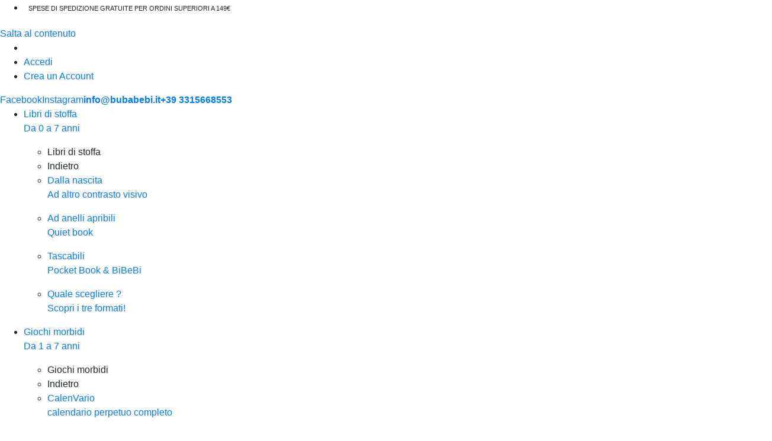

--- FILE ---
content_type: text/html; charset=UTF-8
request_url: https://www.bubabebi.it/la-ballerina.html
body_size: 17815
content:
<!doctype html>
<html lang="it">
    <head prefix="og: http://ogp.me/ns# fb: http://ogp.me/ns/fb# product: http://ogp.me/ns/product#">
        <script>
    var BASE_URL = 'https://www.bubabebi.it/';
    var require = {
        "baseUrl": "https://www.bubabebi.it/pub/static/version1690231778/frontend/Bubabebi/theme-giallo/it_IT"
    };
</script>
        <meta charset="utf-8"/>
<meta name="title" content="La Ballerina"/>
<meta name="description" content="i Quietbook sono giochi libri di stoffa, funzionali all sviluppo cognitivo del bambino. Utili da proporrei al ristorante, in viaggio. Impara i colori, i numeri,  lavare i denti, allacciature. Stimola la motricità fine, la concentrazione e la coordinazione"/>
<meta name="keywords" content="Quiet book, libri sensoriali, libri tattili, giochi educativi, libri per bambini, libri personalizzati, imparare allacciature, imparare i colori, quietbook, giochi da viaggio, giochi al ristorante, regalo battesimo, regalo primo compleanno, regalo nascita, libri per l&#039;infanzia"/>
<meta name="robots" content="INDEX,FOLLOW"/>
<meta name="viewport" content="width=device-width, initial-scale=1"/>
<meta name="format-detection" content="telephone=no"/>
<title>La Ballerina BuBaBeBi</title>
<link  rel="stylesheet" type="text/css"  media="all" href="https://www.bubabebi.it/pub/static/version1690231778/frontend/Bubabebi/theme-giallo/it_IT/mage/calendar.css" />
<link  rel="stylesheet" type="text/css"  media="all" href="https://www.bubabebi.it/pub/static/version1690231778/frontend/Bubabebi/theme-giallo/it_IT/css/styles-m.css" />
<link  rel="stylesheet" type="text/css"  media="all" href="https://www.bubabebi.it/pub/static/version1690231778/frontend/Bubabebi/theme-giallo/it_IT/css/theme.css" />
<link  rel="stylesheet" type="text/css"  media="all" href="https://www.bubabebi.it/pub/static/version1690231778/frontend/Bubabebi/theme-giallo/it_IT/Ves_ImageSlider/css/owl.carousel.min.css" />
<link  rel="stylesheet" type="text/css"  media="all" href="https://www.bubabebi.it/pub/static/version1690231778/frontend/Bubabebi/theme-giallo/it_IT/Ves_ImageSlider/css/animate.css" />
<link  rel="stylesheet" type="text/css"  media="all" href="https://www.bubabebi.it/pub/static/version1690231778/frontend/Bubabebi/theme-giallo/it_IT/Ves_ImageSlider/css/styles.css" />
<link  rel="stylesheet" type="text/css"  media="all" href="https://www.bubabebi.it/pub/static/version1690231778/frontend/Bubabebi/theme-giallo/it_IT/mage/gallery/gallery.css" />
<link  rel="stylesheet" type="text/css"  media="screen and (min-width: 768px)" href="https://www.bubabebi.it/pub/static/version1690231778/frontend/Bubabebi/theme-giallo/it_IT/css/styles-l.css" />
<link  rel="stylesheet" type="text/css"  media="print" href="https://www.bubabebi.it/pub/static/version1690231778/frontend/Bubabebi/theme-giallo/it_IT/css/print.css" />
<link  rel="stylesheet" type="text/css"  media="all" href="https://cdn.jsdelivr.net/npm/bootstrap@4.6.0/dist/css/bootstrap.min.css" />
<script  type="text/javascript"  src="https://www.bubabebi.it/pub/static/version1690231778/frontend/Bubabebi/theme-giallo/it_IT/requirejs/require.js"></script>
<script  type="text/javascript"  src="https://www.bubabebi.it/pub/static/version1690231778/frontend/Bubabebi/theme-giallo/it_IT/mage/requirejs/mixins.js"></script>
<script  type="text/javascript"  src="https://www.bubabebi.it/pub/static/version1690231778/frontend/Bubabebi/theme-giallo/it_IT/requirejs-config.js"></script>
<script  type="text/javascript"  src="https://www.bubabebi.it/pub/static/version1690231778/frontend/Bubabebi/theme-giallo/it_IT/mage/polyfill.js"></script>
<script  type="text/javascript"  src="https://www.bubabebi.it/pub/static/version1690231778/frontend/Bubabebi/theme-giallo/it_IT/Amasty_Faq/js/section/product-url.js"></script>
<link rel="preload" as="font" crossorigin="anonymous" href="https://www.bubabebi.it/pub/static/version1690231778/frontend/Bubabebi/theme-giallo/it_IT/fonts/Luma-Icons.woff2" />
<link  href="https://cdn.jsdelivr.net/npm/bootstrap@4.6.0/dist/js/bootstrap.bundle.min.js" />
<link  href="https://cdnjs.cloudflare.com/ajax/libs/animate.css/4.1.1/animate.min.css" />
<link  rel="icon" type="image/x-icon" href="https://www.bubabebi.it/pub/media/favicon/default/favicon_3_.ico" />
<link  rel="shortcut icon" type="image/x-icon" href="https://www.bubabebi.it/pub/media/favicon/default/favicon_3_.ico" />
<link  rel="canonical" href="https://www.bubabebi.it/la-ballerina.html" />
<!-- Facebook Pixel Code -->
<link rel="preconnect" href="https://connect.facebook.net">
<script>
  !function(f,b,e,v,n,t,s)
  {if(f.fbq)return;n=f.fbq=function(){n.callMethod?
  n.callMethod.apply(n,arguments):n.queue.push(arguments)};
  if(!f._fbq)f._fbq=n;n.push=n;n.loaded=!0;n.version='2.0';
  n.queue=[];t=b.createElement(e);t.async=!0;
  t.src=v;s=b.getElementsByTagName(e)[0];
  s.parentNode.insertBefore(t,s)}(window, document,'script',
  'https://connect.facebook.net/en_US/fbevents.js');
  fbq('init', '187873962288406');
  fbq('track', 'PageView');
</script>
<noscript><img height="1" width="1" style="display:none"
  src="https://www.facebook.com/tr?id=187873962288406&ev=PageView&noscript=1"
/></noscript>
<!-- End Facebook Pixel Code -->

<!-- Google tag (gtag.js) -->
<script async src="https://www.googletagmanager.com/gtag/js?id=G-PJ5HWE74MF"></script>
<script>
  window.dataLayer = window.dataLayer || [];
  function gtag(){dataLayer.push(arguments);}
  gtag('js', new Date());

  gtag('config', 'G-PJ5HWE74MF');
</script>


<!-- -Pop up copertina: pack -->
<script>
var categoryIdCopertina = '28';
var categoryNeedCopertina = ['125','30','31','32','33'];
</script>

<link rel="stylesheet" type="text/css" media="all" href="https://www.bubabebi.it/css/style.css?ver=2.9">        <!-- NO Pixel ID is configured, please goto Admin -->
<script>
console.log('No Meta pixel is configured, please log in as a admin and then visit Stores -> Meta -> Setup -> Get Started');
</script>
<!-- BEGIN GOOGLE VERIFICATION TAG -->
<!-- END GOOGLE VERIFICATION TAG -->
<!-- BEGIN GTAG GLOBAL TAG -->
<!-- END GTAG GLOBAL TAG -->
<script type="text/javascript" src="https://chimpstatic.com/mcjs-connected/js/users/6b90ddb87db26c05d3478c77c/205c568149383010d67244288.js" defer></script>

<meta property="og:type" content="product" />
<meta property="og:title"
      content="La Ballerina" />
<meta property="og:image"
      content="https://www.bubabebi.it/pub/media/catalog/product/cache/1b1bec2c0d50a0098f36fb19f4c543e4/b/a/ballerina_2023.png" />
<meta property="og:description"
      content="Personalizza la protagonista di questa attività!" />
<meta property="og:url" content="https://www.bubabebi.it/la-ballerina.html" />
    <meta property="product:price:amount" content="22.7"/>
    <meta property="product:price:currency"
      content="EUR"/>
    </head>
    <body data-container="body"
          data-mage-init='{"loaderAjax": {}, "loader": { "icon": "https://www.bubabebi.it/pub/static/version1690231778/frontend/Bubabebi/theme-giallo/it_IT/images/loader-2.gif"}}'
        itemtype="http://schema.org/Product" itemscope="itemscope" class="catalog-product-view product-la-ballerina page-layout-1column">
        

<script type="text/x-magento-init">
    {
        "*": {
            "mage/cookies": {
                "expires": null,
                "path": "\u002F",
                "domain": ".www.bubabebi.it",
                "secure": false,
                "lifetime": "259200"
            }
        }
    }
</script>
    <noscript>
        <div class="message global noscript">
            <div class="content">
                <p>
                    <strong>I JavaScript sembrano essere disabilitati nel tuo browser.</strong>
                    <span>Per una migliore esperienza sul nostro sito, assicurati di attivare i javascript nel tuo browser.</span>
                </p>
            </div>
        </div>
    </noscript>
<script>
    require.config({
        map: {
            '*': {
                wysiwygAdapter: 'mage/adminhtml/wysiwyg/tiny_mce/tinymce4Adapter'
            }
        }
    });
</script>
    <div role="alertdialog"
         tabindex="-1"
         class="message global cookie"
         id="notice-cookie-block"
         style="display: none;">
        <div role="document" class="content" tabindex="0">
            <p>
                <strong>Utilizziamo i cookie per rendere migliore la tua esperienza di navigazione.</strong>
                <span>Per rispettare la nuova direttiva sulla privacy, è necessario chiedere il tuo consenso per impostare i cookie.</span>
                <a href="https://www.bubabebi.it/privacy-policy-cookie-restriction-mode/">Per saperne di più</a>.            </p>
            <div class="actions">
                <button id="btn-cookie-allow" class="action allow primary">
                    <span>Consenti i cookie</span>
                </button>
            </div>
        </div>
    </div>
    <script type="text/x-magento-init">
        {
            "#notice-cookie-block": {
                "cookieNotices": {
                    "cookieAllowButtonSelector": "#btn-cookie-allow",
                    "cookieName": "user_allowed_save_cookie",
                    "cookieValue": {"1":1},
                    "cookieLifetime": 31536000,
                    "noCookiesUrl": "https\u003A\u002F\u002Fwww.bubabebi.it\u002Fcookie\u002Findex\u002FnoCookies\u002F"
                }
            }
        }
    </script>

<script>
    window.cookiesConfig = window.cookiesConfig || {};
    window.cookiesConfig.secure = true;
</script>
<!-- BEGIN GTAG CART SCRIPT -->
<!-- END GTAG CART SCRIPT -->

<div class="page-wrapper"><header class="page-header"><div class="block widget ves-widget imageslider-widget m-0 p-0">
		<div class="block-content image-slider-owl">
		<ul id="imageslider-5113492491769097847" class="owl-carousel" 
				data-animateout="false"
				data-animatein="false"
				data-items = "1"
				data-dot ="false"
				data-nav="false"
				data-loop ="true"
				data-autoplay="true"
				data-autoplay-timeout="6000"
				data-autoplay-speed="1500"
				data-navspeed="800"
				data-dotsspeed="800"
				data-autoplay-pauonhover="false"
				data-autoheight="true"
				data-lazyload="false"
				data-touchdrag="false"
				data-mousedrag="false"
				data-pulldrag="false" >
						<li class="slider-block"><div class="h3 bg-yellow-light p-2" style="font-size:11px !important;">SPESE DI SPEDIZIONE GRATUITE <span class="subtitle">PER ORDINI SUPERIORI A 149€</span></div></li>
					</ul>
			</div>
</div>
 <div class="panel wrapper"><div class="panel header"><a class="action skip contentarea"
   href="#contentarea">
    <span>
        Salta al contenuto    </span>
</a>
<ul class="header links">    <li class="greet welcome" data-bind="scope: 'customer'">
        <!-- ko if: customer().fullname  -->
        <span class="logged-in"
              data-bind="text: new String('Benvenuto, %1!').replace('%1', customer().fullname)">
        </span>
        <!-- /ko -->
        <!-- ko ifnot: customer().fullname  -->
        <span class="not-logged-in"
              data-bind='html:"Libri di stoffa e altri giochi morbidi"'></span>
                <!-- /ko -->
    </li>
    <script type="text/x-magento-init">
    {
        "*": {
            "Magento_Ui/js/core/app": {
                "components": {
                    "customer": {
                        "component": "Magento_Customer/js/view/customer"
                    }
                }
            }
        }
    }
    </script>
<li class="authorization-link" data-label="o">
    <a href="https://www.bubabebi.it/customer/account/login/referer/aHR0cHM6Ly93d3cuYnViYWJlYmkuaXQvbGEtYmFsbGVyaW5hLmh0bWw%2C/">
        Accedi    </a>
</li>
<li><a href="https://www.bubabebi.it/customer/account/create/" >Crea un Account</a></li></ul><ul id="header-social"class="nav">
	<li class="mb-0 py-2 py-md-0"><a href="https://www.facebook.com/bubabebi.it" target="_blank" rel="noreferrer" class="facebook" title="Facebook"><span>Facebook</span></a></li>
	<li class="mb-0 py-2 py-md-0"><a href="https://instagram.com/bubabebi.it?utm_medium=copy_link" target="_blank" rel="noreferrer" class="instagram" title="Instagram"><span>Instagram</span></a></li>
	<li class="mb-0 py-2 py-md-0"><a href="mailto:info@bubabebi.it" target="_blank" rel="noreferrer" class="email font-weight-bold" title="Informazioni via email"><span>info@bubabebi.it</span></a></li>
	<li class="mb-0 py-2 py-md-0"><a href="https://wa.me/393315668553" target="_blank" rel="noreferrer" class="phone font-weight-bold" title="Contattaci via Whatsapp!"><span>+39 3315668553</span></a></li>
</ul></div></div><div class="header content"><nav class="navegacion">
        <ul class="menu" id="top-menu">
			            <li class="item-submenu" menu="2">
              <a class="nav-icon nav-libri-di-stoffa" 
                 href="#"
                 title="Tutti i prodotti Libri di stoffa">
                <div>
                    <span>Libri di stoffa</span>
                    <p>Da 0 a 7 anni</p>
                </div>
              </a>
              <ul class="submenu">
                <li class="title-menu"><span class="fa fa-suitcase icon-menu"></span> Libri di stoffa</li>
                <li class="go-back">Indietro</li>
                <li>
                                        <a  class="nav-icon nav-bubalibrini" 
                        href="https://www.bubabebi.it/libri-di-stoffa/libri-alto-contrasto-visivo.html" 
                        title="Vai a libri di stoffa adatti dalla nascita">
                        <div>
                            <span>Dalla nascita</span>
							<p>Ad altro contrasto visivo</p>
                        </div>
                    </a>
                </li>
                <li>
					                     <a  class="nav-icon nav-quietbook" 
                        href="https://www.bubabebi.it/libri-di-stoffa/quietbook.html" 
                        title="Vai ai Quiet Book BuBaBeBi">
                        <div>
                            <span>Ad anelli apribili</span>
							<p>Quiet book</p>
                        </div>
                    </a>
                </li>
                <li>
                                        <a  class="nav-icon nav-daviaggio" 
                        href="https://www.bubabebi.it/libri-di-stoffa/tascabili.html" 
                        title="Vai a libri di stoffa da viaggio">
                        <div>
                            <span>Tascabili</span>
							<p>Pocket Book & BiBeBi</p>
                        </div>
                    </a>
                </li>
				<li>
                                        <a  class="nav-icon nav-info" 
                        href="https://www.bubabebi.it/libri-di-stoffa.html" 
                        title="Vai a Libri di stoffa">
                        <div>
                            <span>Quale scegliere ?</span>
                            <p>Scopri i tre formati!</p>
                        </div>
                    </a>
                </li>
              </ul>

            </li>
		  <li class="item-submenu" menu="3">
              <a class="nav-icon nav-giochi-morbidi" 
                 href="#"
                 title="Tutti i prodotti Altri giochi mordibi">
                <div>
                    <span>Giochi morbidi</span>
                    <p>Da 1 a 7 anni</p>
                </div>
              </a>
              <ul class="submenu">
                <li class="title-menu"><span class="fa fa-suitcase icon-menu"></span> Giochi morbidi</li>
                <li class="go-back">Indietro</li>
				<li>
				  					<a  class="nav-icon nav-calenvario" 
						href="https://www.bubabebi.it/calenvario-nuovo.html" 
						title="Vai a CalenVario">
						<div>
							<span>CalenVario</span>
							<p>calendario perpetuo completo</p>
						</div>
					</a>
				  </li>
				  <li>
                    					<a  class="nav-icon nav-spybag" 
                        href="https://www.bubabebi.it/spybag.html" 
						title="Vai a SpyBag">
						<div>
							<span>SpayBag</span>
							<p>sfide ad alta concentrazione</p>
						</div>
					</a>
				  </li>
			  </ul>

          <li>
                        <a  class="nav-icon nav-gift-card" 
                href="https://www.bubabebi.it/gift-card-personalizzata.html" 
                title="Vai a Buoni Regalo">
                <div>
                    <span>Buoni Regalo</span>
                    <p>Un modo semplice per regalare il mondo BuBaBeBi</p>
                </div>
            </a>
          </li>
		  <li class="border-top">
            <a  class="nav-icon nav-chisiamo" 
                href="https://www.bubabebi.it/chi-siamo/" 
                title="Vai a Chi siamo">
                <div>
                    <span>Chi siamo</span>
                    <p>come nasce BuBaBeBi</p>
                </div>
            </a>
          </li>
		            <li class="item-submenu border-top" menu="1" title=Vai a Assistenza clienti">
            <a class="nav-icon nav-supporto" 
               href="#"
               title="Vai a Assistenza clienti">
                <div>
                    <span>Assistenza clienti</span>
                    <p>FAQ, Contatti</p>
                </div>
            </a>            
            <ul class="submenu">
                <li class="title-menu"><span class="fa fa-suitcase icon-menu"></span>Supporto</li>
                <li class="go-back">Indietro</li>
                <li>
                    <a  class="nav-icon nav-faq" 
                        href="https://www.bubabebi.it/faq/" 
                        title="Vai a Domande e Risposte">
                        <div>
                            <span>FAQ</span>
                            <p>Domande frequenti</p>
                        </div>
                    </a>
                </li>
                <li>
                    <a  class="nav-icon nav-contatti" 
                        href="https://www.bubabebi.it/contatti/" 
                        title="Vai a Contatti">
                        <div>
                            <span>Contatti</span>
                            <p>Email, telefono, social, etc.</p>
                        </div>
                    </a>
                </li>
            </ul>
          </li>

          <li class="border-top" data-bind="scope: 'customer'">
            <!-- ko if: customer().firstname  -->
            <a  class="nav-icon nav-profilo"
                style="display:none;" data-bind="style: {display:'block'}"
                href="https://www.bubabebi.it/customer/account/">
                <div>
                    <span data-bind="text: new String('Ciao %1').replace('%1', customer().firstname)"></span>
                    <p data-bind="scope: 'reward'">Gestisci il tuo profilo<br> 
                        <!-- ko if: reward().counter -->
                            <strong data-bind="text: reward().counter" class="counter qty"></strong>
                        <!-- /ko -->
                    </p>
                </div>
            </a>
            <!-- /ko -->
            <!-- ko ifnot: customer().firstname  -->
            <a  class="nav-icon nav-profilo-not-logged"
                href="https://www.bubabebi.it/customer/account/login/" 
                style="display:none;" 
                data-bind="style: {display:'block'}">
                <div>
                    <span>Accedi o Registrati</span>
                    <p>per aderire al programma fedeltà</p>
                </div>
            </a>
            <!-- /ko -->
          </li>

        </ul>
      </nav>


<script>
    require(['jquery','js/navigation', 'js/popup-bubabebi']);
</script>
<script type="text/x-magento-init">
{
    "*": {
        "Magento_Ui/js/core/app": {
            "components": {
                "customer": {
                    "component": "Magento_Customer/js/view/customer"
                },
                "reward": {
                    "component": "BrainActs_RewardPoints/js/view/reward"
                }
            }
        }
    }
}
</script><span id="button-menu" class="fa fa-bars">Menu</span>
<a
    class="logo"
    href="https://www.bubabebi.it/"
    title="Vai alla homepage"
    aria-label="store logo">
    <img src="/pub/media/wysiwyg/giallo/logo.svg"
         alt="BuBaBeBi Libri di stoffa e altri giochi morbidi"
         width="64px"
         height="64px"
    />
</a>

<div data-block="minicart" class="minicart-wrapper">
    <a class="action showcart ml-3" href="https://www.bubabebi.it/checkout/cart/"
       data-bind="scope: 'minicart_content'">
        <span class="text">Il mio carrello</span>
        <span class="counter qty empty"
              data-bind="css: { empty: !!getCartParam('summary_count') == false && !isLoading() }, blockLoader: isLoading">
            <span class="counter-number"><!-- ko text: getCartParam('summary_count') --><!-- /ko --></span>
            <span class="counter-label">
            <!-- ko if: getCartParam('summary_count') -->
                <!-- ko text: getCartParam('summary_count') --><!-- /ko -->
                <!-- ko i18n: 'items' --><!-- /ko -->
            <!-- /ko -->
            </span>
        </span>
    </a>
            <div class="block block-minicart"
             data-role="dropdownDialog"
             data-mage-init='{"dropdownDialog":{
                "appendTo":"[data-block=minicart]",
                "triggerTarget":".showcart",
                "timeout": "2000",
                "closeOnMouseLeave": false,
                "closeOnEscape": true,
                "triggerClass":"active",
                "parentClass":"active",
                "buttons":[]}}'>
            <div id="minicart-content-wrapper" data-bind="scope: 'minicart_content'">
                <!-- ko template: getTemplate() --><!-- /ko -->
            </div>
                    </div>
        <script>
        window.checkout = {"shoppingCartUrl":"https:\/\/www.bubabebi.it\/checkout\/cart\/","checkoutUrl":"https:\/\/www.bubabebi.it\/checkout\/","updateItemQtyUrl":"https:\/\/www.bubabebi.it\/checkout\/sidebar\/updateItemQty\/","removeItemUrl":"https:\/\/www.bubabebi.it\/checkout\/sidebar\/removeItem\/","imageTemplate":"Magento_Catalog\/product\/image_with_borders","baseUrl":"https:\/\/www.bubabebi.it\/","minicartMaxItemsVisible":5,"websiteId":"1","maxItemsToDisplay":10,"storeId":"1","storeGroupId":"1","customerLoginUrl":"https:\/\/www.bubabebi.it\/customer\/account\/login\/referer\/aHR0cHM6Ly93d3cuYnViYWJlYmkuaXQvbGEtYmFsbGVyaW5hLmh0bWw%2C\/","isRedirectRequired":false,"autocomplete":"off","captcha":{"user_login":{"isCaseSensitive":true,"imageHeight":50,"imageSrc":"","refreshUrl":"https:\/\/www.bubabebi.it\/captcha\/refresh\/","isRequired":false,"timestamp":1769097847}}};
    </script>
    <script type="text/x-magento-init">
    {
        "[data-block='minicart']": {
            "Magento_Ui/js/core/app": {"components":{"minicart_content":{"children":{"subtotal.container":{"children":{"subtotal":{"children":{"subtotal.totals":{"config":{"display_cart_subtotal_incl_tax":1,"display_cart_subtotal_excl_tax":0,"template":"Magento_Tax\/checkout\/minicart\/subtotal\/totals"},"children":{"subtotal.totals.msrp":{"component":"Magento_Msrp\/js\/view\/checkout\/minicart\/subtotal\/totals","config":{"displayArea":"minicart-subtotal-hidden","template":"Magento_Msrp\/checkout\/minicart\/subtotal\/totals"}}},"component":"Magento_Tax\/js\/view\/checkout\/minicart\/subtotal\/totals"}},"component":"uiComponent","config":{"template":"Magento_Checkout\/minicart\/subtotal"}}},"component":"uiComponent","config":{"displayArea":"subtotalContainer"}},"item.renderer":{"component":"uiComponent","config":{"displayArea":"defaultRenderer","template":"Magento_Checkout\/minicart\/item\/default"},"children":{"item.image":{"component":"Magento_Catalog\/js\/view\/image","config":{"template":"Magento_Catalog\/product\/image","displayArea":"itemImage"}},"checkout.cart.item.price.sidebar":{"component":"uiComponent","config":{"template":"Magento_Checkout\/minicart\/item\/price","displayArea":"priceSidebar"}}}},"extra_info":{"component":"uiComponent","config":{"displayArea":"extraInfo"}},"promotion":{"component":"uiComponent","config":{"displayArea":"promotion"}}},"config":{"itemRenderer":{"default":"defaultRenderer","simple":"defaultRenderer","virtual":"defaultRenderer"},"template":"Magento_Checkout\/minicart\/content"},"component":"Magento_Checkout\/js\/view\/minicart"}},"types":[]}        },
        "*": {
            "Magento_Ui/js/block-loader": "https\u003A\u002F\u002Fwww.bubabebi.it\u002Fpub\u002Fstatic\u002Fversion1690231778\u002Ffrontend\u002FBubabebi\u002Ftheme\u002Dgiallo\u002Fit_IT\u002Fimages\u002Floader\u002D1.gif"
        }
    }
    </script>
</div>


<style>
    .custom.link.wishlist{
        float: right;
    }
    @media (min-width: 768px), print {
        .custom.link.wishlist {
            margin-left: 13px;
        }
    }
    .custom.link.wishlist .counter.qty {
        background: var(--bbb-yellow);
        color: var(--color-1);
        height: 20px;
        line-height: 22px;
        border-radius: 2px;
        display: inline-block;
        margin: 11px 0 0 -17px;
        min-width: 21px;
        overflow: hidden;
        padding: 0 3px;
        text-align: center;
        white-space: normal;
        font-size: 10px;
        border-radius: 50% !important;
    }

    .wishlist-custom:before {
        -webkit-font-smoothing: antialiased;
        -moz-osx-font-smoothing: grayscale;
        font-size: 24px;
        line-height: 28px;
        color: var(--color-1);
        content: '\e600';
        font-family: 'luma-icons';
        margin: 0;
        vertical-align: top;
        display: inline-block;
        font-weight: normal;
        /* overflow: hidden; */
        speak: none;
        text-align: center;
    }
    .wishlist-custom:hover {
        color: var(--bbb-pink);
    }

    .wishlist-custom .text{
        border: 0;
        clip: rect(0, 0, 0, 0);
        height: 1px;
        margin: -1px;
        overflow: hidden;
        padding: 0;
        position: absolute;
        width: 1px;
    }       
    
    @media only screen and (max-width: 767px) {
        .custom.link.wishlist{
            margin-top: 10px !important;
        }
    }

</style>
<div class="custom link wishlist" data-bind="scope: 'wishlist'">
    <a href="https://www.bubabebi.it/wishlist/" class="wishlist-custom ml-3">
        <span class="text">La mia lista desideri</span>
        <!-- ko if: wishlist().items &&  wishlist().items.length > 0 -->
        <span data-bind="text: wishlist().items.length" class="counter qty"></span>
        <!-- /ko -->
    </a>
</div>

<script type="text/x-magento-init">
    {
        "*": {
            "Magento_Ui/js/core/app": {
                "components": {
                    "wishlist": {
                        "component": "Magento_Wishlist/js/view/wishlist"
                    }
                }
            }
        }
    }

</script><div class="block block-search">
    <div class="block block-title"><strong>Cerca</strong></div>
    <div class="block block-content">
        <form class="form minisearch" id="search_mini_form"
              action="https://www.bubabebi.it/catalogsearch/result/" method="get">
            <div class="field search">
                <label class="label" for="search" data-role="minisearch-label">
                    <span>Cerca</span>
                </label>
                <div class="control">
                    <input id="search"
                                                           data-mage-init='{"quickSearch":{
                                    "formSelector":"#search_mini_form",
                                    "url":"https://www.bubabebi.it/search/ajax/suggest/",
                                    "destinationSelector":"#search_autocomplete",
                                    "minSearchLength":"3"}
                               }'
                                                       type="text"
                           name="q"
                           value=""
                           placeholder="Cerca&#x20;nell&#x27;intero&#x20;negozio..."
                           class="input-text"
                           maxlength="128"
                           role="combobox"
                           aria-haspopup="false"
                           aria-autocomplete="both"
                           autocomplete="off"
                           aria-expanded="false"/>
                    <div id="search_autocomplete" class="search-autocomplete"></div>
                    <div class="nested">
    <a class="action advanced" href="https://www.bubabebi.it/catalogsearch/advanced/" data-action="advanced-search">
        Ricerca avanzata    </a>
</div>
                </div>
            </div>
            <div class="actions">
                <button type="submit"
                    title="Cerca"
                    class="action search"
                    aria-label="Search"
                >
                    <span>Cerca</span>
                </button>
            </div>
        </form>
    </div>
</div>
</div></header><div class="breadcrumbs"></div>
<script type="text/x-magento-init">
    {
        ".breadcrumbs": {
            "breadcrumbs": {"categoryUrlSuffix":".html","useCategoryPathInUrl":0,"product":"La Ballerina"}        }
    }
</script>
<main id="maincontent" class="page-main"><a id="contentarea" tabindex="-1"></a>
<div class="page messages"><div data-placeholder="messages"></div>
<div data-bind="scope: 'messages'">
    <!-- ko if: cookieMessages && cookieMessages.length > 0 -->
    <div role="alert" data-bind="foreach: { data: cookieMessages, as: 'message' }" class="messages">
        <div data-bind="attr: {
            class: 'message-' + message.type + ' ' + message.type + ' message',
            'data-ui-id': 'message-' + message.type
        }">
            <div data-bind="html: $parent.prepareMessageForHtml(message.text)"></div>
        </div>
    </div>
    <!-- /ko -->

    <!-- ko if: messages().messages && messages().messages.length > 0 -->
    <div role="alert" data-bind="foreach: { data: messages().messages, as: 'message' }" class="messages">
        <div data-bind="attr: {
            class: 'message-' + message.type + ' ' + message.type + ' message',
            'data-ui-id': 'message-' + message.type
        }">
            <div data-bind="html: $parent.prepareMessageForHtml(message.text)"></div>
        </div>
    </div>
    <!-- /ko -->
</div>
<script type="text/x-magento-init">
    {
        "*": {
            "Magento_Ui/js/core/app": {
                "components": {
                        "messages": {
                            "component": "Magento_Theme/js/view/messages"
                        }
                    }
                }
            }
    }
</script>
</div><div class="columns"><div class="column main"><div class="product-info-main mt-5 px-5 border-radius-25px bg-white"><div class="product-info-stock-sku">
            <div class="stock available" title="Disponibile">
            <span class="badge badge-dark">In stock</span>
        </div>
    
<div class="product attribute sku">
            <strong class="type">SKU</strong>
        <div class="value" itemprop="sku">Ballerina</div>
</div>
</div><div class="page-title-wrapper&#x20;product">
    <h1 class="page-title"
                >
        <span class="base" data-ui-id="page-title-wrapper" itemprop="name">La Ballerina</span>    </h1>
    </div>
    <div class="product-reviews-summary empty">
        <div class="reviews-actions">
            <a class="action add" href="https://www.bubabebi.it/la-ballerina.html#review-form">
                Sii il primo a recensire questo prodotto            </a>
        </div>
    </div>
<div class="product-info-price"><div class="price-box price-final_price" data-role="priceBox" data-product-id="167" data-price-box="product-id-167">
    

<span class="price-container price-final_price&#x20;tax&#x20;weee"
         itemprop="offers" itemscope itemtype="http://schema.org/Offer">
        <span  id="product-price-167"                data-price-amount="22.7"
        data-price-type="finalPrice"
        class="price-wrapper "
    ><span class="price">22,70 €</span></span>
                <meta itemprop="price" content="22.7" />
        <meta itemprop="priceCurrency" content="EUR" />
    </span>

</div></div>

<div class="product attribute overview">
        <div class="value" itemprop="description">Personalizza la protagonista di questa attività!</div>
</div>

<div class="product-add-form">
    <form data-product-sku="Ballerina"
          action="https://www.bubabebi.it/checkout/cart/add/uenc/aHR0cHM6Ly93d3cuYnViYWJlYmkuaXQvbGEtYmFsbGVyaW5hLmh0bWw%2C/product/167/" method="post"
          id="product_addtocart_form" enctype="multipart/form-data">
        <input type="hidden" name="product" value="167" />
        <input type="hidden" name="selected_configurable_option" value="" />
        <input type="hidden" name="related_product" id="related-products-field" value="" />
        <input type="hidden" name="item"  value="167" />
        <input name="form_key" type="hidden" value="fUfu1yXJML7vioTa" />                                    
                    <div class="product-options-wrapper" id="product-options-wrapper" data-hasrequired="&#x2A;&#x20;Campi&#x20;obbligatori">
    <div class="fieldset" tabindex="0">
        
<script type="text/x-magento-init">
    {
        "#product_addtocart_form": {
            "priceOptions": {
                "optionConfig": {"820":{"2480":{"prices":{"oldPrice":{"amount":0,"adjustments":[]},"basePrice":{"amount":0},"finalPrice":{"amount":0}},"type":"fixed","name":"Pelle chiara"},"2481":{"prices":{"oldPrice":{"amount":0,"adjustments":[]},"basePrice":{"amount":0},"finalPrice":{"amount":0}},"type":"fixed","name":"Pelle scura"}},"821":{"2482":{"prices":{"oldPrice":{"amount":0,"adjustments":[]},"basePrice":{"amount":0},"finalPrice":{"amount":0}},"type":"fixed","name":"Castani"},"2483":{"prices":{"oldPrice":{"amount":0,"adjustments":[]},"basePrice":{"amount":0},"finalPrice":{"amount":0}},"type":"fixed","name":"Biondi"},"2484":{"prices":{"oldPrice":{"amount":0,"adjustments":[]},"basePrice":{"amount":0},"finalPrice":{"amount":0}},"type":"fixed","name":"Neri"},"2485":{"prices":{"oldPrice":{"amount":0,"adjustments":[]},"basePrice":{"amount":0},"finalPrice":{"amount":0}},"type":"fixed","name":"Rossi"}}},
                "controlContainer": ".field",
                "priceHolderSelector": "[data-product-id='167'][data-role=priceBox]"
            }
        }
    }
</script>
            
<div class="field required">
    <label class="label" for="select_820">
        <span>Tono della pelle:</span>
    </label>
    <div class="control">
        <select name="options[820]" id="select_820" class=" required product-custom-option admin__control-select" title=""  data-selector="options[820]"><option value="" >-- Seleziona --</option><option value="2480"  price="0" >Pelle chiara </option><option value="2481"  price="0" >Pelle scura </option></select>                                </div>
</div>
            
<div class="field required">
    <label class="label" for="select_821">
        <span>Colore dei capelli:</span>
    </label>
    <div class="control">
        <select name="options[821]" id="select_821" class=" required product-custom-option admin__control-select" title=""  data-selector="options[821]"><option value="" >-- Seleziona --</option><option value="2482"  price="0" >Castani </option><option value="2483"  price="0" >Biondi </option><option value="2484"  price="0" >Neri </option><option value="2485"  price="0" >Rossi </option></select>                                </div>
</div>
        </div>
</div>
<div class="product-options-bottom">
    <div class="box-tocart">
    <div class="fieldset">
                <div class="field qty">
            <label class="label" for="qty"><span>Qtà</span></label>
            <div class="control">
                <input type="number"
                       name="qty"
                       id="qty"
                       min="0"
                       value="1"
                       title="Qt&#xE0;"
                       class="input-text qty"
                       data-validate="&#x7B;&quot;required-number&quot;&#x3A;true,&quot;validate-item-quantity&quot;&#x3A;&#x7B;&quot;minAllowed&quot;&#x3A;1,&quot;maxAllowed&quot;&#x3A;10000&#x7D;&#x7D;"
                       />
            </div>
        </div>
                <div class="actions">
            <button type="submit"
                    title="Aggiungi&#x20;al&#x20;Carrello"
                    class="action primary tocart"
                    id="product-addtocart-button" disabled>
                <span>Aggiungi al Carrello</span>
            </button>
            
<div id="instant-purchase" data-bind="scope:'instant-purchase'">
    <!-- ko template: getTemplate() --><!-- /ko -->
</div>
<script type="text/x-magento-init">
    {
        "#instant-purchase": {
            "Magento_Ui/js/core/app": {"components":{"instant-purchase":{"component":"Magento_InstantPurchase\/js\/view\/instant-purchase","config":{"template":"Magento_InstantPurchase\/instant-purchase","buttonText":"Instant Purchase","purchaseUrl":"https:\/\/www.bubabebi.it\/instantpurchase\/button\/placeOrder\/"}}}}        }
    }
</script>
        </div>
    </div>
</div>
<script type="text/x-magento-init">
    {
        "#product_addtocart_form": {
            "Magento_Catalog/js/validate-product": {}
        }
    }
</script>
</div>
                    </form>
</div>

<script type="text/x-magento-init">
    {
        "[data-role=priceBox][data-price-box=product-id-167]": {
            "priceBox": {
                "priceConfig":  {"productId":167,"priceFormat":{"pattern":"%s\u00a0\u20ac","precision":2,"requiredPrecision":2,"decimalSymbol":",","groupSymbol":".","groupLength":3,"integerRequired":false},"prices":{"oldPrice":{"amount":22.7,"adjustments":[]},"basePrice":{"amount":18.606556377049,"adjustments":[]},"finalPrice":{"amount":22.7,"adjustments":[]}},"idSuffix":"_clone","tierPrices":[],"calculationAlgorithm":"TOTAL_BASE_CALCULATION"}            }
        }
    }
</script>
<div class="product-social-links"><div class="product-addto-links" data-role="add-to-links">
        <a href="#"
       class="action towishlist"
       data-post='{"action":"https:\/\/www.bubabebi.it\/wishlist\/index\/add\/","data":{"product":167,"uenc":"aHR0cHM6Ly93d3cuYnViYWJlYmkuaXQvbGEtYmFsbGVyaW5hLmh0bWw,"}}'
       data-action="add-to-wishlist"><span>Aggiungi alla lista desideri</span></a>
<script type="text/x-magento-init">
    {
        "body": {
            "addToWishlist": {"productType":"simple","amgiftcardInfo":"[id^=am_giftcard]"}        }
    }
</script>
</div>
</div></div><div class="product media"><a id="gallery-prev-area" tabindex="-1"></a>
<div class="action-skip-wrapper"><a class="action skip gallery-next-area"
   href="#gallery-next-area">
    <span>
        Vai alla fine della galleria di immagini    </span>
</a>
</div>

<div class="gallery-placeholder _block-content-loading" data-gallery-role="gallery-placeholder">
    <img
        alt="main product photo"
        class="gallery-placeholder__image"
        src="https://www.bubabebi.it/pub/media/catalog/product/cache/552d60b419c0bbe67a1df1a48a940a7c/b/a/ballerina_2023.png"
    />
</div>

<script type="text/x-magento-init">
    {
        "[data-gallery-role=gallery-placeholder]": {
            "mage/gallery/gallery": {
                "mixins":["magnifier/magnify"],
                "magnifierOpts": {"fullscreenzoom":"20","top":"","left":"","width":"","height":"","eventType":"hover","enabled":false,"mode":"outside"},
                "data": [{"thumb":"https:\/\/www.bubabebi.it\/pub\/media\/catalog\/product\/cache\/977fb6576ea23e1fc69fa7942482a60a\/b\/a\/ballerina_2023.png","img":"https:\/\/www.bubabebi.it\/pub\/media\/catalog\/product\/cache\/552d60b419c0bbe67a1df1a48a940a7c\/b\/a\/ballerina_2023.png","full":"https:\/\/www.bubabebi.it\/pub\/media\/catalog\/product\/cache\/61612523c5cc6d4f9d6dbc6ad261efe4\/b\/a\/ballerina_2023.png","caption":"La Ballerina","position":"3","isMain":true,"type":"image","videoUrl":null}],
                "options": {"nav":"thumbs","loop":true,"keyboard":true,"arrows":true,"allowfullscreen":true,"showCaption":false,"width":700,"thumbwidth":88,"thumbheight":110,"height":700,"transitionduration":500,"transition":"slide","navarrows":true,"navtype":"slides","navdir":"horizontal"},
                "fullscreen": {"nav":"thumbs","loop":true,"navdir":"horizontal","navarrows":false,"navtype":"slides","arrows":true,"showCaption":false,"transitionduration":500,"transition":"slide"},
                 "breakpoints": {"mobile":{"conditions":{"max-width":"767px"},"options":{"options":{"nav":"dots"}}}}            }
        }
    }
</script>
<script type="text/x-magento-init">
    {
        "[data-gallery-role=gallery-placeholder]": {
            "Magento_ProductVideo/js/fotorama-add-video-events": {
                "videoData": [{"mediaType":"image","videoUrl":null,"isBase":true}],
                "videoSettings": [{"playIfBase":"0","showRelated":"0","videoAutoRestart":"0"}],
                "optionsVideoData": []            }
        }
    }
</script>
<div class="action-skip-wrapper"><a class="action skip gallery-prev-area"
   href="#gallery-prev-area">
    <span>
        Vai all&#039;inizio della galleria di immagini    </span>
</a>
</div><a id="gallery-next-area" tabindex="-1"></a>
</div><div class="clearboth row no-gutters"><div id="eta-container" class="col-12 px-4"><script>

/*
require([
    'jquery',
    'hello'
], function ($) {
    $(function () { 
        $.fn.HelloWorld();
    });
});
*/

require(['jquery', 'widgetFasciaEta'], function($, inizializza) {
            inizializza();
        });

</script></div><div id="video-container" class="col-12 mb-5">


  <script type="application/ld+json">
      {
        "@context": "https://schema.org",
        "@type": "VideoObject",
        "name": "La Ballerina",
        "description": "Personalizza la protagonista di questa attivit&agrave;!",
        "thumbnailUrl": ["https://www.bubabebi.it/pub/media//wysiwyg/attivita_quietbook/ballerina/ballerina_reel.png"],
        "uploadDate": "2021-01-01T08:00:00+08:00",
        "contentUrl": "https://www.bubabebi.it/pub/media/wysiwyg/attivita_quietbook/ballerina/ballerina.mp4"
      }
  </script>


  <div class="mt-5 mx-n4 no-gutters row align-items-center">
    <div class="col-sm-12 text-center mx-auto">
      <div class="p-4">
        <h2 class="h1">Guarda il prodotto in azione</h2>
        <p>Puoi capire come ci si gioca e offrire nuovi spunti di presentazione al bambino</p>
      </div>
    </div>
    <div class="col-12 bg-ellisse-yellow-pink-center text-center">
          <video width="720px" class="px-5 video_reel_item" loop autoplay muted playsinline preload="none" 
                poster="https://www.bubabebi.it/pub/media//wysiwyg/attivita_quietbook/ballerina/ballerina_reel.png" 
                src="https://www.bubabebi.it/pub/media/wysiwyg/attivita_quietbook/ballerina/ballerina.mp4">
          </video>
    </div>
  </div>
</div><div id="detail-container" class="col-12 px-4"><div class="fascia-eta-container animate_animated animate_bounceIn" data-eta-inizio="24" data-eta-fine="7"></div>

<div class="mt-5 no-gutters row align-items-center"><div class="col-12 col-md-4 order-lg-1 order-md-1 order-2"><img role="presentation" class="img-fluid" src="https://www.bubabebi.it/pub/media/wysiwyg/attivita_quietbook/ballerina/1.jpg"></div>
  <div class="col-12 col-md-8 order-lg-2 order-md-2 order-1 p-5">
     <h2 class="h2">
		Un due Tre!
		<br><span class="subtitle">Quale tutù indosserà la ballerina per questa danza?</span></h2>
  </div>
</div>
          
<div class="no-gutters row bg-ellisse-little-pink-big align-items-center">
  <div class="col-12 col-md-8 p-5 text-left text-md-right">
    <h2 class="h2">
		Motricità fine e coordinazione mano occhio:
		<br><span class="subtitle">Utilizza e affina i movimenti di pollice e indice per far indossare il tutù</span></h2>
  </div>
  <div class="col-12 col-md-4"><img role="presentation" class="img-fluid" src="https://www.bubabebi.it/pub/media/wysiwyg/attivita_quietbook/ballerina/2.jpg"></div>
</div></div><div id="precisazioni-container" class="col-12 px-4 mt-5 mb-5"><div class="row no-gutters" style="filter:opacity(0.5)">
    <div class="col-2 col-md-1 text-center mr-2">
        <img src="/pub/media/wysiwyg/giallo/icone/product-attention.svg" width="36px" height="36px" role="presentation"/>
    </div>
    <div class="col-9 col-md-7">
        <p class="line-height-normal"><small>Le immagini sono illustrative poichè ci sono stati degli adattamenti e modifiche per essere conformi alle norme armonizzate e marcatura CE, rispecchiano comunque le stesse caratteristiche visualizzate</small></p>
    </div>
</div>
</div><div id="reviews-container" class="mt-5 col-12 px-4"><script type="text/x-magento-init">
    {
        "body": {
            "requireCookie": {"noCookieUrl":"https:\/\/www.bubabebi.it\/cookie\/index\/noCookies\/","triggers":[".action.towishlist"],"isRedirectCmsPage":true}        }
    }
</script>
<div id="reviews mt-5">

    <h2 class="h1 mb-5 font-weight-normal text-center">
        Recensioni dei clienti    </h2>

    <div id="product-review-container" data-role="product-review">
        <div class="text-center py-5">
            <div class="spinner-border" style="width: 3rem; height: 3rem;" role="status">
                <span class="sr-only">Loading...</span>
            </div>
            <div class="mt-2" data-bind="i18n: 'Loading reviews...'"></div>
        </div>
    </div>
    
<div class="review-form-widget">

            <div class="button-container">
            <div class="button-info">
                Solo gli utenti registrati possono lasicare recensioni            </div>
        </div>
    </div>
</div>

<script type="text/x-magento-init">
    {
        "*": {
            "Magento_Review/js/process-reviews": {
                "productReviewUrl": "https\u003A\u002F\u002Fwww.bubabebi.it\u002Freview\u002Fproduct\u002FlistAjax\u002Fid\u002F167\u002F",
                "reviewsTabSelector": "#tab-label-reviews"
            }
        }
    }
</script>
</div><div id="faqs-container" class="mt-5 col-12 px-4"><div class="amfaq-product-tab mt-5">
    <h2 class="h1 mb-5 font-weight-normal text-center">
        Domande    </h2>
    <div class="amfaq_questions widget">
                <div class="am-item">
            <div class="am-title">
                Quali sono i tempi di attesa per un prodotto Bubabebi?            </div>
            <div class="am-content amfaq-hidden">
                <div class="amfaq-short-answer-container">In considerazione della natura artistica e artigianale dei prodotti,quindi realizzati a partire dalla richiesta del cliente,Gli ordini vengono elaborati, spediti e consegnati entro 3 giorni lavorativi, salvo imprevisti.Tutti i nostri prodotti sono realizzati...</div>
                <div class="amfaq-question-footer-wrapper">
                                        <div class="am-links">
                        <a href="https://www.bubabebi.it/faq/quali-sono-i-tempi-di-attesa-per-un-prodotto-bubabebi/">
                            Continua a leggere                        </a>
                    </div>
                    
                                            <div class="amfaq-rating"
     data-bind="scope: 'faq-rating.faq-rating-item-5'">
    <!-- ko template: getTemplate() --><!-- /ko -->
</div>
                                    </div>
            </div>
        </div>
        </div>
    <script type="text/x-magento-init">
        {
            "*": {
                "Magento_Ui/js/core/app": {
                    "components": {
                        "faq-rating": {
                            "component": "Amasty_Faq/js/rating",
                            "votingBehavior": "yesno",
                            "hideZeroRating": "",
                            "itemsTemplate": "Amasty_Faq/rating/yesno",
                            "items": [5],
                            "dataUrl": "https://www.bubabebi.it/faq/index/rating/",
                            "voteUrl": "https://www.bubabebi.it/faq/index/vote/"
                        }
                    }
                }
            }
        }
</script>
    <div class="ask-question-form widget">
            <div class="button-container">
            <div class="button-info">
                Solo gli utenti registrati possono fare domande            </div>
        </div>
        <div class="ask-form-container amfaq-hidden border-radius-25px p-5 bg-light-grey" data-role="faq-post-form" data-bind="scope: 'faq-form'">
        <form action="https://www.bubabebi.it/faq/index/save/"
              data-bind="submit: formSubmit"
              id="amfaq-ask-form-inline"
              method="post">
            <input name="form_key" type="hidden" value="fUfu1yXJML7vioTa" />                            <input name="product_ids"
                       type="hidden"
                       value="167" />
                        <fieldset class="fieldset" data-hasrequired="* Campi obbligatori">
                <div class="field required">
                    <label class="label" for="amfaq-title">
                        Your question:                    </label>
                    <div class="control">
                        <textarea name="title"
                                  id="amfaq-title"
                                  title="Question"
                                  class="required-entry input-text"
                                  cols="5"
                                  rows="3"
                                  data-bind="value: title"
                                  placeholder="Type your question here..."></textarea>
                    </div>
                </div>

                                    <div class="field">
                        <label class="label" for="amfaq-name">
                            Your name:                        </label>
                        <div class="control">
                            <input name="name" id="amfaq-name" class="input-text"
                                   title="Nome"
                                   type="text"
                                   data-bind="value: name">
                        </div>
                    </div>
                
                                                            <div class="field">
                                                <label class="label" for="amfaq-notification">
                                <input type="checkbox"
                                       name="notification"
                                       id="amfaq-notification"
                                       title="Notification"
                                       data-bind="event: {change: toggleEmail($element)};"
                                       value="1">
                                get notification on email when the answer is ready                            </label>
                        </div>

                    <div class="field amfaq-hidden email-field required" data-bind="fadeVisible: isEmailVisible">
                        <label class="label required" for="amfaq-email">
                            Your e-mail:                        </label>
                        <div class="control">
                            <input name="email" id="amfaq-email" class="required validate-email"
                                   title="Email"
                                   type="text"
                                   data-bind="value: email">
                        </div>
                    </div>
                
                <button type="submit" class="action submit primary">
                    Send the Question                </button>
            </fieldset>
        </form>
        <script type="text/x-magento-init">
        {
            "[data-role=faq-post-form]": {
                "Magento_Ui/js/core/app": {
                    "components": {
                        "faq-form": {
                            "component": "Amasty_Faq/js/askform"
                        }
                    }
                }
            }
        }
        </script>
    </div>
</div>
<script type="text/x-magento-init">
{
    ".amfaq_questions .am-item": {
        "collapsible": {
            "collapsible": true,
            "header": ".am-title",
            "content": ".am-content",
            "animate": 500,
            "icons": {"header": "am-minus", "activeHeader": "am-plus"}
        }
    }
}
</script>
    </div>
</div><div id="realteds-container" class="clearboth  mt-5 col-12 px-4">

<script>
    require(['jquery','js/product-carousel']);
</script>
</div></div><input name="form_key" type="hidden" value="fUfu1yXJML7vioTa" /><div id="authenticationPopup" data-bind="scope:'authenticationPopup'" style="display: none;">
    <script>
        window.authenticationPopup = {"autocomplete":"off","customerRegisterUrl":"https:\/\/www.bubabebi.it\/customer\/account\/create\/","customerForgotPasswordUrl":"https:\/\/www.bubabebi.it\/customer\/account\/forgotpassword\/","baseUrl":"https:\/\/www.bubabebi.it\/"};
    </script>
    <!-- ko template: getTemplate() --><!-- /ko -->
    <script type="text/x-magento-init">
        {
            "#authenticationPopup": {
                "Magento_Ui/js/core/app": {"components":{"authenticationPopup":{"component":"Magento_Customer\/js\/view\/authentication-popup","children":{"messages":{"component":"Magento_Ui\/js\/view\/messages","displayArea":"messages"},"captcha":{"component":"Magento_Captcha\/js\/view\/checkout\/loginCaptcha","displayArea":"additional-login-form-fields","formId":"user_login","configSource":"checkout"},"msp_recaptcha":{"component":"MSP_ReCaptcha\/js\/reCaptcha","displayArea":"additional-login-form-fields","configSource":"checkoutConfig","reCaptchaId":"msp-recaptcha-popup-login","zone":"login","badge":"inline","settings":{"siteKey":"6LdWOK0UAAAAAHFPQqmZgQxY9Q4tXQvf624sEP60","size":"invisible","badge":"inline","theme":null,"lang":null,"enabled":{"login":true,"create":true,"forgot":true,"contact":true,"review":true,"newsletter":true,"sendfriend":true,"paypal":true}}},"amazon-button":{"component":"Amazon_Login\/js\/view\/login-button-wrapper","sortOrder":"0","displayArea":"additional-login-form-fields","config":{"tooltip":"Accedi in modo sicuro al nostro sito web utilizzando i dati Amazon di cui gi\u00e0 disponi.","componentDisabled":false}}}}}}            },
            "*": {
                "Magento_Ui/js/block-loader": "https\u003A\u002F\u002Fwww.bubabebi.it\u002Fpub\u002Fstatic\u002Fversion1690231778\u002Ffrontend\u002FBubabebi\u002Ftheme\u002Dgiallo\u002Fit_IT\u002Fimages\u002Floader\u002D1.gif"
            }
        }
    </script>
</div>
<script type="text/x-magento-init">
    {
        "*": {
            "Magento_Customer/js/section-config": {
                "sections": {"stores\/store\/switch":["*"],"stores\/store\/switchrequest":["*"],"directory\/currency\/switch":["*"],"*":["messages"],"customer\/account\/logout":["*","recently_viewed_product","recently_compared_product","persistent"],"customer\/account\/loginpost":["*"],"customer\/account\/createpost":["*"],"customer\/account\/editpost":["*"],"customer\/ajax\/login":["checkout-data","cart","captcha"],"catalog\/product_compare\/add":["compare-products"],"catalog\/product_compare\/remove":["compare-products"],"catalog\/product_compare\/clear":["compare-products"],"sales\/guest\/reorder":["cart"],"sales\/order\/reorder":["cart"],"checkout\/cart\/add":["cart","directory-data"],"checkout\/cart\/delete":["cart"],"checkout\/cart\/updatepost":["cart"],"checkout\/cart\/updateitemoptions":["cart"],"checkout\/cart\/couponpost":["cart"],"checkout\/cart\/estimatepost":["cart"],"checkout\/cart\/estimateupdatepost":["cart"],"checkout\/onepage\/saveorder":["cart","checkout-data","last-ordered-items","reward"],"checkout\/sidebar\/removeitem":["cart"],"checkout\/sidebar\/updateitemqty":["cart"],"rest\/*\/v1\/carts\/*\/payment-information":["cart","last-ordered-items","instant-purchase","reward"],"rest\/*\/v1\/guest-carts\/*\/payment-information":["cart"],"rest\/*\/v1\/guest-carts\/*\/selected-payment-method":["cart","checkout-data"],"rest\/*\/v1\/carts\/*\/selected-payment-method":["cart","checkout-data","instant-purchase"],"customer\/address\/*":["instant-purchase"],"customer\/account\/*":["instant-purchase"],"vault\/cards\/deleteaction":["instant-purchase"],"multishipping\/checkout\/overviewpost":["cart"],"authorizenet\/directpost_payment\/place":["cart","checkout-data"],"paypal\/express\/placeorder":["cart","checkout-data"],"paypal\/payflowexpress\/placeorder":["cart","checkout-data"],"paypal\/express\/onauthorization":["cart","checkout-data"],"persistent\/index\/unsetcookie":["persistent"],"review\/product\/post":["review"],"braintree\/paypal\/placeorder":["cart","checkout-data"],"wishlist\/index\/add":["wishlist"],"wishlist\/index\/remove":["wishlist"],"wishlist\/index\/updateitemoptions":["wishlist"],"wishlist\/index\/update":["wishlist"],"wishlist\/index\/cart":["wishlist","cart"],"wishlist\/index\/fromcart":["wishlist","cart"],"wishlist\/index\/allcart":["wishlist","cart"],"wishlist\/shared\/allcart":["wishlist","cart"],"wishlist\/shared\/cart":["cart"],"faq\/index\/save":["faq"]},
                "clientSideSections": ["checkout-data","cart-data","faq_product","chatData"],
                "baseUrls": ["https:\/\/www.bubabebi.it\/"],
                "sectionNames": ["messages","customer","compare-products","last-ordered-items","cart","directory-data","captcha","instant-purchase","persistent","review","wishlist","faq","reward","chatData","recently_viewed_product","recently_compared_product","product_data_storage","paypal-billing-agreement"]            }
        }
    }
</script>
<script type="text/x-magento-init">
    {
        "*": {
            "Magento_Customer/js/customer-data": {
                "sectionLoadUrl": "https\u003A\u002F\u002Fwww.bubabebi.it\u002Fcustomer\u002Fsection\u002Fload\u002F",
                "expirableSectionLifetime": 60,
                "expirableSectionNames": ["cart","persistent"],
                "cookieLifeTime": "259200",
                "updateSessionUrl": "https\u003A\u002F\u002Fwww.bubabebi.it\u002Fcustomer\u002Faccount\u002FupdateSession\u002F"
            }
        }
    }
</script>
<script type="text/x-magento-init">
    {
        "*": {
            "Magento_Customer/js/invalidation-processor": {
                "invalidationRules": {
                    "website-rule": {
                        "Magento_Customer/js/invalidation-rules/website-rule": {
                            "scopeConfig": {
                                "websiteId": "1"
                            }
                        }
                    }
                }
            }
        }
    }
</script>
<script type="text/x-magento-init">
    {
        "body": {
            "pageCache": {"url":"https:\/\/www.bubabebi.it\/page_cache\/block\/render\/id\/167\/","handles":["default","catalog_product_view","catalog_product_view_type_simple","catalog_product_view_id_167","catalog_product_view_sku_Ballerina"],"originalRequest":{"route":"catalog","controller":"product","action":"view","uri":"\/la-ballerina.html"},"versionCookieName":"private_content_version"}        }
    }
</script>

<script>

require (['uiRegistry'], function(registry) {
    registry.set('amazonPayment', {"widgetUrl":"https:\/\/static-eu.payments-amazon.com\/OffAmazonPayments\/de\/lpa\/js\/Widgets.js?nomin","merchantId":"A1TOXT7X2099K3","clientId":"amzn1.application-oa2-client.559dbe299f36496ca5f594fad11bb0a0","isPwaEnabled":false,"isLwaEnabled":false,"isSandboxEnabled":false,"chargeOnOrder":true,"authorizationMode":"synchronous_possible","displayLanguage":"it-IT","buttonTypePwa":"PwA","buttonTypeLwa":"LwA","buttonColor":"Gold","buttonSize":"large","redirectUrl":"https:\/\/www.bubabebi.it\/amazon\/login\/authorize\/","loginPostUrl":"https:\/\/www.bubabebi.it\/customer\/account\/loginPost\/","customerLoginPageUrl":"https:\/\/www.bubabebi.it\/customer\/account\/login\/referer\/aHR0cHM6Ly93d3cuYnViYWJlYmkuaXQvbGEtYmFsbGVyaW5hLmh0bWw%2C\/","sandboxSimulationOptions":[],"loginScope":"profile payments:widget payments:shipping_address payments:billing_address","allowAmLoginLoading":true,"isEuPaymentRegion":true,"presentmentCurrency":"EUR","oAuthHashRedirectUrl":"https:\/\/www.bubabebi.it\/amazon\/login\/processAuthHash\/","isQuoteDirty":false,"region":"de","useMultiCurrency":false,"scaRegions":["de","uk"]});
});

</script>
<div id="monkey_campaign" style="display:none;"
     data-mage-init='{"campaigncatcher":{"checkCampaignUrl": "https://www.bubabebi.it/mailchimp/campaign/check/"}}'>
</div><script type="text/x-magento-init">
    {
        "*": {
                "Magento_Catalog/js/product/view/provider": {
                    "data": {"items":{"167":{"add_to_cart_button":{"post_data":"{\"action\":\"https:\\\/\\\/www.bubabebi.it\\\/la-ballerina.html?options=cart\",\"data\":{\"product\":\"167\",\"uenc\":\"%uenc%\"}}","url":"https:\/\/www.bubabebi.it\/la-ballerina.html?options=cart","required_options":true},"add_to_compare_button":{"post_data":null,"url":"{\"action\":\"https:\\\/\\\/www.bubabebi.it\\\/catalog\\\/product_compare\\\/add\\\/\",\"data\":{\"product\":\"167\",\"uenc\":\"aHR0cHM6Ly93d3cuYnViYWJlYmkuaXQvbGEtYmFsbGVyaW5hLmh0bWw,\"}}","required_options":null},"price_info":{"final_price":22.7,"max_price":22.7,"max_regular_price":22.7,"minimal_regular_price":22.7,"special_price":null,"minimal_price":22.7,"regular_price":22.7,"formatted_prices":{"final_price":"<span class=\"price\">22,70\u00a0\u20ac<\/span>","max_price":"<span class=\"price\">22,70\u00a0\u20ac<\/span>","minimal_price":"<span class=\"price\">22,70\u00a0\u20ac<\/span>","max_regular_price":"<span class=\"price\">22,70\u00a0\u20ac<\/span>","minimal_regular_price":null,"special_price":null,"regular_price":"<span class=\"price\">22,70\u00a0\u20ac<\/span>"},"extension_attributes":{"msrp":{"msrp_price":"<span class=\"price\">0,00\u00a0\u20ac<\/span>","is_applicable":"","is_shown_price_on_gesture":"","msrp_message":"","explanation_message":"Our price is lower than the manufacturer&#039;s &quot;minimum advertised price.&quot; As a result, we cannot show you the price in catalog or the product page. <br><br> You have no obligation to purchase the product once you know the price. You can simply remove the item from your cart."},"tax_adjustments":{"final_price":18.606556377049,"max_price":18.606556377049,"max_regular_price":18.606556377049,"minimal_regular_price":18.606556377049,"special_price":18.606556377049,"minimal_price":18.606556377049,"regular_price":18.606556377049,"formatted_prices":{"final_price":"<span class=\"price\">18,61\u00a0\u20ac<\/span>","max_price":"<span class=\"price\">18,61\u00a0\u20ac<\/span>","minimal_price":"<span class=\"price\">18,61\u00a0\u20ac<\/span>","max_regular_price":"<span class=\"price\">18,61\u00a0\u20ac<\/span>","minimal_regular_price":null,"special_price":"<span class=\"price\">18,61\u00a0\u20ac<\/span>","regular_price":"<span class=\"price\">18,61\u00a0\u20ac<\/span>"}},"weee_attributes":[],"weee_adjustment":"<span class=\"price\">22,70\u00a0\u20ac<\/span>"}},"images":[{"url":"https:\/\/www.bubabebi.it\/pub\/media\/catalog\/product\/cache\/0b7c522475017a5883569002083a9662\/b\/a\/ballerina_2023.png","code":"recently_viewed_products_grid_content_widget","height":300,"width":240,"label":"La Ballerina","resized_width":240,"resized_height":300},{"url":"https:\/\/www.bubabebi.it\/pub\/media\/catalog\/product\/cache\/7cd6e644b09d98c6c38797da4e7ad319\/b\/a\/ballerina_2023.png","code":"recently_viewed_products_list_content_widget","height":340,"width":270,"label":"La Ballerina","resized_width":270,"resized_height":340},{"url":"https:\/\/www.bubabebi.it\/pub\/media\/catalog\/product\/cache\/834c0049de5d9facac616bf2bdcd6061\/b\/a\/ballerina_2023.png","code":"recently_viewed_products_images_names_widget","height":90,"width":75,"label":"La Ballerina","resized_width":75,"resized_height":90},{"url":"https:\/\/www.bubabebi.it\/pub\/media\/catalog\/product\/cache\/0b7c522475017a5883569002083a9662\/b\/a\/ballerina_2023.png","code":"recently_compared_products_grid_content_widget","height":300,"width":240,"label":"La Ballerina","resized_width":240,"resized_height":300},{"url":"https:\/\/www.bubabebi.it\/pub\/media\/catalog\/product\/cache\/7cd6e644b09d98c6c38797da4e7ad319\/b\/a\/ballerina_2023.png","code":"recently_compared_products_list_content_widget","height":340,"width":270,"label":"La Ballerina","resized_width":270,"resized_height":340},{"url":"https:\/\/www.bubabebi.it\/pub\/media\/catalog\/product\/cache\/834c0049de5d9facac616bf2bdcd6061\/b\/a\/ballerina_2023.png","code":"recently_compared_products_images_names_widget","height":90,"width":75,"label":"La Ballerina","resized_width":75,"resized_height":90}],"url":"https:\/\/www.bubabebi.it\/la-ballerina.html","id":167,"name":"La Ballerina","type":"simple","is_salable":"1","store_id":1,"currency_code":"EUR","extension_attributes":{"review_html":"    <div class=\"product-reviews-summary short empty\">\n        <div class=\"reviews-actions\">\n            <a class=\"action add\" href=\"https:\/\/www.bubabebi.it\/la-ballerina.html#review-form\">\n                Sii il primo a recensire questo prodotto            <\/a>\n        <\/div>\n    <\/div>\n","wishlist_button":{"post_data":null,"url":"{\"action\":\"https:\\\/\\\/www.bubabebi.it\\\/wishlist\\\/index\\\/add\\\/\",\"data\":{\"product\":167,\"uenc\":\"aHR0cHM6Ly93d3cuYnViYWJlYmkuaXQvbGEtYmFsbGVyaW5hLmh0bWw,\"}}","required_options":null}}}},"store":"1","currency":"EUR","productCurrentScope":"website"}            }
        }
    }
</script>


<script>
    require(['jquery','js/product-carousel']);
</script>
</div></div></main><footer class="page-footer"><div class="footer content"><div class="mt-5">
    <div class="row top-xs pt-5 px-4">
        <div class="col-sm-12 col-md-6 mb-5">
            <div class="footer-title">Metodi di pagamento</div>
            <img src="/pub/media/wysiwyg/giallo/icone/ico-paypal.svg"  height="25px" role="presentation" class="mr-2"/>
            <img src="/pub/media/wysiwyg/giallo/icone/ico-klarna.svg"  height="55px" role="presentation" class="mr-2"/>
            <img src="/pub/media/wysiwyg/giallo/icone/ico-amazon-pay.svg" height="40px"  role="presentation" class="mr-3"/>
            <img src="/pub/media/wysiwyg/giallo/icone/ico-bonifico.png" height="40px"  role="presentation"/>
        </div>
    </div>
   <div class="row top-xs pt-5 px-4">
      <div class="col-sm-12 col-md-3 mb-5">
         <div class="footer-title">Sede Legale</div>
         <ul class="footer address">
            <li class="contact-item">Via San Martirio 3</li>
            <li class="contact-item">Villa d'Adda (BG) - Italia</li>
            <li class="contact-item">P.IVA 04272690167</li>
            <li><a href="mailto:info@bubabebi.it" target="_blank" rel="noreferrer" class="font-weight-bold">info@bubabebi.it</a></li>
            <li><a href="https://wa.me/393315668553" target="_blank" rel="noreferrer" class="font-weight-bold">+39 3315668553</a></li>
         </ul>
      </div>
      <div class="col-sm-12 col-md-3 mb-5">
         <div class="footer-title">Informazioni</div>
         <ul class="footer infos">
            <li><a href="/chi-siamo/" class="font-weight-bold">Chi siamo</a></li>
            <li><a href="https://www.bubabebi.it/contatti/" class="font-weight-bold">Contatti</a></li>
         </ul>
      </div>
      <div class="col-sm-12 col-md-3 mb-5">
         <div class="footer-title">Seguici sui social</div>
         <ul class="footer social">
            <li><a href="https://www.facebook.com/bubabebi.it" target="_blank" rel="noreferrer" class="facebook">Facebook</a></li>
            <li><a href="https://instagram.com/bubabebi.it?utm_medium=copy_link" target="_blank" rel="noreferrer" class="instagram">Instagram</a></li>
         </ul>
      </div>
      <div class="col-sm-12 col-md-3 mb-5">
         <div class="footer-title">Supporto</div>
         <ul class="footer infos">
            <li><a href="/faq/" class="font-weight-bold">FAQ</a></li>
            <li><a href="/termini-condizioni-vendita/" class="font-weight-bold">Termini e condizioni</a></li>
            <li><a href="/privacy-policy-cookie-restriction-mode/" class="font-weight-bold">Privacy e Cookie Policy</a></li>
         </ul>
      </div>
   </div>
</div><div
    class="field-recaptcha"
    id="msp-recaptcha-58312e2256fb5bcda606e9b5046e00ef-container"
    data-bind="scope:'msp-recaptcha-58312e2256fb5bcda606e9b5046e00ef'"
>
    <!-- ko template: getTemplate() --><!-- /ko -->
</div>

<script type="text/javascript">
    require(['jquery', 'domReady!'], function ($) {
        $('#msp-recaptcha-58312e2256fb5bcda606e9b5046e00ef-container')
            .appendTo('#newsletter-validate-detail');
    });
</script>

<script type="text/x-magento-init">
{
    "#msp-recaptcha-58312e2256fb5bcda606e9b5046e00ef-container": {
        "Magento_Ui/js/core/app": {"components":{"msp-recaptcha-58312e2256fb5bcda606e9b5046e00ef":{"component":"MSP_ReCaptcha\/js\/reCaptcha","reCaptchaId":"msp-recaptcha-58312e2256fb5bcda606e9b5046e00ef","zone":"newsletter","badge":"bottomright","settings":{"siteKey":"6LdWOK0UAAAAAHFPQqmZgQxY9Q4tXQvf624sEP60","size":"invisible","badge":"inline","theme":null,"lang":null,"enabled":{"login":true,"create":true,"forgot":true,"contact":true,"review":true,"newsletter":true,"sendfriend":true,"paypal":true}}}}}    }
}
</script>
</div></footer><script type="text/x-magento-init">
        {
            "*": {
                "Magento_Ui/js/core/app": {
                    "components": {
                        "storage-manager": {
                            "component": "Magento_Catalog/js/storage-manager",
                            "appendTo": "",
                            "storagesConfiguration" : {"recently_viewed_product":{"requestConfig":{"syncUrl":"https:\/\/www.bubabebi.it\/catalog\/product\/frontend_action_synchronize\/"},"lifetime":"1000","allowToSendRequest":null},"recently_compared_product":{"requestConfig":{"syncUrl":"https:\/\/www.bubabebi.it\/catalog\/product\/frontend_action_synchronize\/"},"lifetime":"1000","allowToSendRequest":null},"product_data_storage":{"updateRequestConfig":{"url":"https:\/\/www.bubabebi.it\/rest\/default\/V1\/products-render-info"},"requestConfig":{"syncUrl":"https:\/\/www.bubabebi.it\/catalog\/product\/frontend_action_synchronize\/"},"allowToSendRequest":null}}                        }
                    }
                }
            }
        }
</script>
<script type="text/javascript">
	require([
		'jquery',
				"Ves_All/lib/owl.carousel/owl.carousel.min",
		], function () {
		jQuery(document).ready(function($) {
			if(jQuery(".image-slider-owl").length > 0 ) {
				var owlItems = [];
				jQuery(".image-slider-owl").each( function(){
					var owlCarousel = jQuery(this).find(".owl-carousel");
					var owlId = jQuery(owlCarousel).attr("id"); 
					jQuery(this).addClass("hasOwl");
					var config = [];
					owlItems[jQuery(owlCarousel).attr("id")] = true;
					if(jQuery(owlCarousel).data('animatein')){
						config['animateIn'] = jQuery(owlCarousel).data('animatein');
					}
					if(jQuery(owlCarousel).data('animateout')){
						config['animateOut'] = jQuery(owlCarousel).data('animateout');
					}
					if(jQuery(owlCarousel).data('nav')){
						config['nav'] = jQuery(owlCarousel).data('nav');
					}
					if(typeof(jQuery(owlCarousel).data('dot'))!=='undefined'){
	                    config['dots'] = jQuery(owlCarousel).data('dot');
	                }else{
	                    config['dots'] = false;
	                }
					if(jQuery(owlCarousel).data('autoplay')){
						config['autoplay'] = jQuery(owlCarousel).data('autoplay');
					}
					if(jQuery(owlCarousel).data('autoplay-timeout')){
						config['autoplayTimeout'] = jQuery(owlCarousel).data('autoplay-timeout');
					}
					if(jQuery(owlCarousel).data('autoplay-speed')){
						config['autoplaySpeed'] = jQuery(owlCarousel).data('autoplay-speed');
					}
					if(jQuery(owlCarousel).data('autoplay-pauonhover')){
						config['autoplayHoverPause'] = jQuery(owlCarousel).data('autoplay-pauonhover');
					}
					if(jQuery(owlCarousel).data('rtl')){
						config['rtl'] = jQuery(owlCarousel).data('rtl');
					}
					if(jQuery(owlCarousel).data('items')){
						
						config['items'] = jQuery(owlCarousel).data('items');
					}
					if(jQuery(owlCarousel).data('loop')){
						config['loop'] = jQuery(owlCarousel).data('loop');
					}
					if(jQuery(owlCarousel).data('mousedrag')){
						config['mouseDrag'] = jQuery(owlCarousel).data('mousedrag');
					}
					if(jQuery(owlCarousel).data('pulldrag')){
						config['pullDrag'] = jQuery(owlCarousel).data('pulldrag');
					}
					if(jQuery(owlCarousel).data('freedrag')){
						config['freeDrag'] = jQuery(owlCarousel).data('freedrag');
					}
					if(jQuery(owlCarousel).data('stagepadding')){
						config['stagePadding'] = jQuery(owlCarousel).data('stagepadding');
					}
					if(jQuery(owlCarousel).data('lazyload')){
						config['lazyLoad'] = jQuery(owlCarousel).data('lazyload');
					}  
					if(jQuery(owlCarousel).data('navspeed')){
						config['navSpeed'] = jQuery(owlCarousel).data('navspeed');
					} 
					if(jQuery(owlCarousel).data('dotsspeed')){
						config['dotsSpeed'] = jQuery(owlCarousel).data('dotsspeed');
					}

					jQuery('#'+owlId).owlCarousel(config);
					jQuery(".owl-left").click(function(){
						var owlCarousel = jQuery("#"+jQuery(this).data("owlid"));
						owlCarousel.trigger('prev.owl.carousel');
						return false;
					});
					jQuery(".owl-right").click(function(){
						var owlCarousel = jQuery("#"+jQuery(this).data("owlid"));
						owlCarousel.trigger('next.owl.carousel');
						return false;
					}); 
			});
			}
		});
	});
</script><!-- BEGIN GTAG PRODUCT TAG -->
<!-- END GTAG PRODUCT TAG -->
</div>    </body>
</html>
